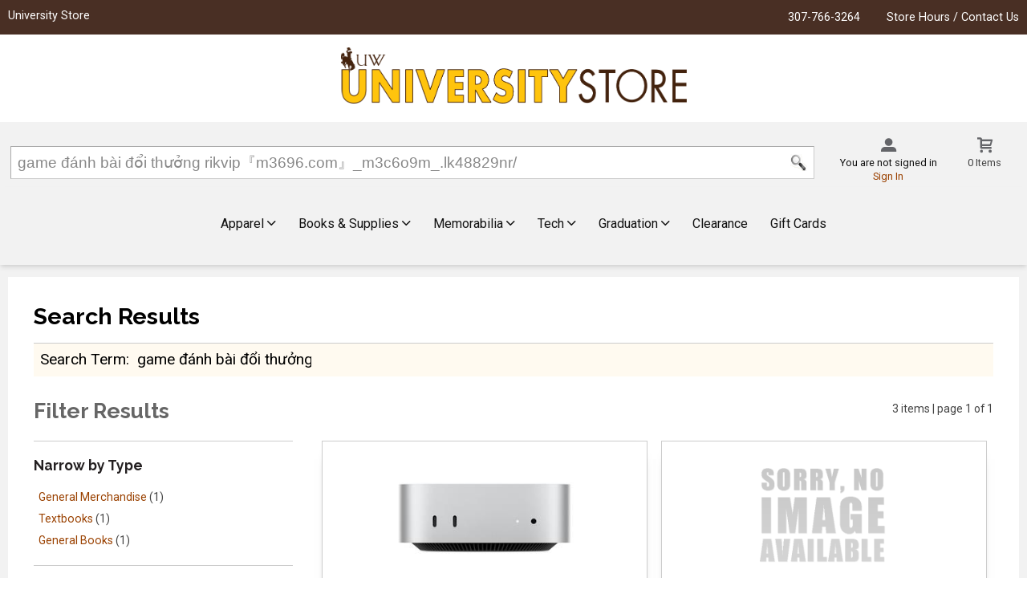

--- FILE ---
content_type: text/html; charset=UTF-8
request_url: https://www.uwyostore.com/search_index_results.asp?catalog_id=0&catalog_name=U2VhcmNoIFJlc3VsdHM&search_text=%0Agame%20%C4%91%C3%A1nh%20b%C3%A0i%20%C4%91%E1%BB%95i%20th%C6%B0%E1%BB%9Fng%20rikvip%0A%E3%80%8Em3696.com%E3%80%8F_m3c6o9m_.lk48829nr/
body_size: 50070
content:
<!-- ::: WebPRISM Template 2016-1 ::: -->


<!DOCTYPE html>
<!--[if IE]><![endif]-->
<!--[if IE 8 ]>    <html lang="en" class="ie ie8"> <![endif]-->
<!--[if IE 9 ]>    <html lang="en" class="ie ie9"> <![endif]-->
<!--[if lt IE 10]> <html lang="en" class="ie">     <![endif]-->
<html lang="en">
<head>
	<title>
game &#273;&#225;nh b&#224;i &#273;&#7893;i th&#432;&#7903;ng rikvip
&#12302;m3696.com&#12303;_m3c6o9m_.lk48829nr/ - Search Results | University Store</title>
	<!--Tells IE to use the highest mode available to prevent compatability mode-->
	<meta http-equiv="X-UA-Compatible" content="IE=edge">
	<meta http-equiv="Content-Type" content="text/html; charset=UTF-8">
	<meta content="width=device-width, initial-scale=1.0" name="viewport">
	<meta name="format-detection" content="telephone=no">
	
	<style type="text/css" media="all">
    @import url("/innerweb/v4.0/styles/campushub.css");
    @import url("/innerweb/v4.0/styles/delta/delta.css");
</style>
<script type="text/javascript" src="/innerweb/v4.0/include/js/jquery-3.6.0_min.js"></script>
<script type="text/javascript" src="/innerweb/v4.0/include/js/campushub.js"></script>
<script type="text/javascript" src="/innerweb/v4.0/include/js/modals.js"></script>
<script type="text/javascript" src="/innerweb/v4.0/include/js/jqmodal.js"></script>
<script type="text/javascript" src="/innerweb/v4.0/include/js/set_modal_div_and_cart_summary_values.js"></script>
<script type="text/javascript" src="/innerweb/v4.0/include/js/modernizr.min.js"></script>

<script type="text/javascript" src="/innerweb/v4.0/include/js/isbn.js"></script>
<script type="text/javascript">
    

    function doLoad(){
        isbn_init();autoLinkInit();
    }
    window.addEventListener("load", doLoad);
</script>



<!-- set different prefix to be able to use a newer version of jQuery -->
<script type="text/javascript">  
    var $jq = $;   
</script>

	<link href='https://fonts.googleapis.com/css?family=Raleway:400,700%7CRoboto:400,700' rel='stylesheet' type='text/css'>
	<link rel="shortcut icon" href="images/favicon.jpg" type="image/x-icon" />
	
	<!-- gives ability to assign CSS specific to ie10 -->
	<script>
		if(Function('/*@cc_on return document.documentMode===10@*/')()){document.documentElement.className+=' ie10';}
	</script>
   
	<!-- Recognize HTML5 elements for browsers older than IE9 -->
	<!--[if lt IE 9]>
		
	<![endif]-->	
	
	<script type="text/javascript">
	/*! A fix for the iOS orientationchange zoom bug. Script by @scottjehl, rebound by @wilto.MIT / GPLv2 License.*/
	(function(a){function m(){d.setAttribute("content",g),h=!0}function n(){d.setAttribute("content",f),h=!1}function o(b){l=b.accelerationIncludingGravity,i=Math.abs(l.x),j=Math.abs(l.y),k=Math.abs(l.z),(!a.orientation||a.orientation===180)&&(i>7||(k>6&&j<8||k<8&&j>6)&&i>5)?h&&n():h||m()}var b=navigator.userAgent;if(!(/iPhone|iPad|iPod/.test(navigator.platform)&&/OS [1-5]_[0-9_]* like Mac OS X/i.test(b)&&b.indexOf("AppleWebKit")>-1))return;var c=a.document;if(!c.querySelector)return;var d=c.querySelector("meta[name=viewport]"),e=d&&d.getAttribute("content"),f=e+",maximum-scale=1",g=e+",maximum-scale=10",h=!0,i,j,k,l;if(!d)return;a.addEventListener("orientationchange",m,!1),a.addEventListener("devicemotion",o,!1)})(this); 
	</script>
    
    
	
	<!-- Add style sheets -->
	<link rel="stylesheet" type="text/css" href="css/main.css">
	<link rel="stylesheet" type="text/css" href="css/responsive.css">
	<link rel="stylesheet" type="text/css" href="fonts/fonts.css">
	<link rel="stylesheet" type="text/css" href="../innerweb/v4.0/template/2016-1/slick/slick.min.css">
	<link rel="stylesheet" type="text/css" href="css/print.css" media="print">

	<!-- LocalRef:6 -->

<script type="text/javascript" src="/innerweb/v4.0/include/js/cookies.js"></script>
<script type="text/javascript">
<!--
var referrer;
var rootURL = 'http://www.uwyostore.com/';
var rootSURL = 'https://www.uwyostore.com/';

if (cookies_enabled) {

referrer = getCookie('referring_url');
if (!referrer) {
    referrer = '';
if (referrer == ''){
referrer = 'None';
}else if((referrer.indexOf(rootURL) >= 0) || (referrer.indexOf(rootSURL) >= 0)){
referrer = 'Local';
}
setCookie('referring_url', referrer);
referrer = getCookie('referring_url');
if(!referrer){
referrer = 'Unknown';
}
}else{
    var referring_page = '';
if ((referring_page.indexOf(rootURL) >= 0) ||(referring_page.indexOf(rootSURL) >= 0) ||(referring_page == '')) {
} else {
referrer = referring_page
setCookie('referring_url', referrer);
}
}
} else {
referrer = 'Unknown';
}
//-->
</script>


<!-- Google site tag (gtag.js) - Google Universal Analytics -->
<script async src="https://www.googletagmanager.com/gtag/js?id=UA-104409953-1"></script>
<script>
window.dataLayer = window.dataLayer || [];
function gtag(){window.dataLayer.push(arguments);}
gtag('js', new Date());

gtag('config', 'UA-104409953-1', {'anonymize_ip': false, 'debug_mode': false });
</script>
<!-- Google Tag Manager -->
<script>(function(w,d,s,l,i){w[l]=w[l]||[];w[l].push({'gtm.start':
new Date().getTime(),event:'gtm.js'});var f=d.getElementsByTagName(s)[0],
j=d.createElement(s),dl=l!='dataLayer'?'&l='+l:'';j.async=true;j.src=
'https://www.googletagmanager.com/gtm.js?id='+i+dl;f.parentNode.insertBefore(j,f);
})(window,document,'script','dataLayer','GTM-THKGRXBF');</script>
<!-- End Google Tag Manager -->

    
	<!-- Google Tag Manager -->
	<!-- <script>(function(w,d,s,l,i){w[l]=w[l]||[];w[l].push({'gtm.start':
	new Date().getTime(),event:'gtm.js'});var f=d.getElementsByTagName(s)[0],
	j=d.createElement(s),dl=l!='dataLayer'?'&l='+l:'';j.async=true;j.src=
	'https://www.googletagmanager.com/gtm.js?id='+i+dl;f.parentNode.		insertBefore(j,f);
	})(window,document,'script','dataLayer','GTM-PDH8KW');</script>-->
	<!-- End Google Tag Manager -->
    
    
	<script id="mcjs">!function(c,h,i,m,p){m=c.createElement(h),p=c.getElementsByTagName(h)[0],m.async=1,m.src=i,p.parentNode.insertBefore(m,p)}(document,"script","https://chimpstatic.com/mcjs-connected/js/users/818fef341e4e7302e8d54eedf/77aef444702b328a51c1df33d.js");</script>
    
</head>

<!-- body layout options: one-column | two-column | left-vert-nav | right-vert-nav -->
<body id="advancedsearch" class="one-column ">

<!-- Google Tag Manager (noscript) -->
<!-- <noscript><iframe src="https://www.googletagmanager.com/ns.html?id=GTM-PDH8KW"
height="0" width="0" style="display:none;visibility:hidden"></iframe></noscript>-->
<!-- End Google Tag Manager (noscript) -->
	
    <div id="main-wrapper">
<div class="browser-support">
	<b>You are viewing this site on a browser with limited support!</b><br>Please upgrade your browser to the latest version or use another supported browser in order to comfortably browse this site and enjoy its many features.<br><br>
	
	<b>Supported browsers:</b>
	<ul>
		<li><a href="https://www.google.com/chrome/">Google Chrome</a></li>
		<li><a href="https://www.mozilla.org/en-US/firefox/new/">Firefox</a></li>
		<li><a href="http://windows.microsoft.com/en-us/internet-explorer/download-ie">Internet Explorer</a></li>
	</ul>
</div>
<div class="top-banner">
<div>
	<h1 class="top-banner-store-name"><a href="https://www.uwyostore.com/default.asp?"><span class="accessibility">Welcome to </span>University Store</a></h1>
	<span class="top-banner-info">
		<a class="contact-phone" href="tel:307-766-3264">307-766-3264</a>
		<a href="https://www.uwyostore.com/site_about_us.asp?">Store Hours / Contact Us</a>
	</span>
</div>
</div>

<header>
	
		<div id="site-name">
			<a href="https://www.uwyostore.com/default.asp?">
				<img src="https://www.uwyostore.com/images/logo.png" alt="University Store logo">
				<span>University Store</span>
			</a>
		</div>
		
		<div class="menu-container">
		<div id="menu">
			
			<div id="user-nav">	

				<!-- USER-SUMMARY DISPLAY -->
	            <div id="user-summary"><span class="user-message logged-out">You are not signed in</span><br /><a class="user-login" href="https://www.uwyostore.com/account_login.asp?">Sign In</a></div>
				
				<!-- CART-SUMMARY DISPLAY -->
							<div id="cart-summary"><a href="https://www.uwyostore.com/cart.asp?">				<strong class="accessibility">My Cart</strong><br /><span id="cartSummaryValues"><span class="cartSummaryCount">0 items</span></span><br/><span id="cartSummaryLink"></span><br/></a></div>

							
				<!-- MOBILE SEARCH BUTTON -->
				<div class="mobile-search">
					<a title="open search">Search</a>
				</div>
			
			</div><!-- END USER-NAV -->
			
			<div id="site-search">
	<form action="https://www.uwyostore.com/search_index_results.asp?" method="get" name="siteSearch" id="frm-sitesearch">
		<label class="accessibility" for="txtSearch">Search website for products</label>
		<input name="search_text" id="txtSearch" type="text" class="box" autofocus title="Search" spellcheck="false" autocomplete="off" maxlength="50" placeholder="Search">
		<input type="hidden" name="pageaction" value="redirect">
		<input type="submit" value="GO" class="button">
	</form>
</div><!-- end #site-search -->

		</div>
		</div>
		<!-- Include Bootstrap CSS-->
<!-- <link href="//maxcdn.bootstrapcdn.com/bootstrap/3.3.0/css/bootstrap.min.css" rel="stylesheet" id="bootstrap-css"> -->

<!-- INCLUDE NAV STYLE SHEET -->
<link rel="stylesheet" type="text/css" href="css/megaMenuNav.css">
<link rel="stylesheet" type="text/css" href="css/ionicon.min.css">

<div class="marg">

		<!-- Section: Header -->
		<header class="header">
			<div class="container">
				<div class="wrapper">
					<div class="header-item-left">
						
						<button type="button" class="menu-mobile-trigger">
							<span></span>
							<span></span>
							<span></span>
							<span></span>
						</button>

					</div>
					<!-- Section: Navbar Menu -->
					<div class="header-item-center">
						<div class="overlay"></div>
						<nav class="menu">
							<div class="menu-mobile-header">
								<button type="button" class="menu-mobile-arrow"><i class="ion ion-ios-arrow-back"></i></button>
								<div class="menu-mobile-title"></div>
								<button type="button" class="menu-mobile-close"><i class="ion ion-ios-close"></i></button>
							</div>
							<ul class="menu-section">
								<li class="menu-item-has-children">
									<a href="#">Apparel <i class="ion ion-ios-arrow-down"></i></a>
									<div class="menu-subs menu-mega menu-column-4">
										<div class="list-item">
											<ul>
													  <li class="dropdown-header"><a href="shop_main.asp?catalog_group_id=NDI&catalog_group_name=TWVu"><span>Men</span></a></li>
													  <li><a href="shop_product_list.asp?catalog_name=TWVuJ3MgVC1TaGlydHMgJiBUb3Bz&catalog_id=2136">T-Shirts & Tops</a></li>
													  <li><a href="shop_product_list.asp?catalog_name=TWVuJ3MgUG9sb3MgJiBEcmVzcyBTaGlydHM&catalog_id=2133">Polos & Dress Shirts</a></li>
													  <li><a href="shop_product_list.asp?catalog_name=TWVuJ3MgU3dlYXRzaGlydHMgJiBKYWNrZXRz&catalog_id=766">Sweatshirts & Jackets</a></li>
													  <li><a href="shop_product_list.asp?catalog_name=TWVuJ3MgU2hvcnRzICYgUGFudHM&catalog_id=2129">Shorts & Pants</a></li>
													  <li><a href="shop_product_list.asp?catalog_name=TWVuJ3MgSGF0cyAmIFZpc29ycw&catalog_id=2199">Hats & Visors</a></li>
													  <li><a href="shop_product_list.asp?catalog_name=TWVuJ3MgQWNjZXNzb3JpZXM&catalog_id=2181">Accessories</a></li>
											</ul>
										  </div>
										<div class="list-item">
											<ul>
													  <li class="dropdown-header"><a href="shop_main.asp?catalog_group_id=NDM&catalog_group_name=V29tZW4"><span>Women</span></a></li>
													  <li><a href="shop_product_list.asp?catalog_name=V29tZW4ncyBULVNoaXJ0cyAmIFRvcHM&catalog_id=844">T-Shirts & Tops</a></li>
													  <li><a href="shop_product_list.asp?catalog_name=V29tZW4ncyBTd2VhdHNoaXJ0cyAmIEphY2tldHM&catalog_id=840">Sweatshirts & Jackets</a></li>
													  <li><a href="shop_product_list.asp?catalog_name=V29tZW4ncyBTaG9ydHMgJiBQYW50cw&catalog_id=843">Shorts & Pants</a></li>
													  <li><a href="shop_product_list.asp?catalog_name=V29tZW4ncyBIYXRzICYgVmlzb3Jz&catalog_id=2179">Hats & Visors</a></li>
													  <li><a href="shop_product_list.asp?catalog_name=V29tZW4ncyBBY3RpdmV3ZWFy&catalog_id=2180">Activewear</a></li>
													  <li><a href="shop_product_list.asp?catalog_name=V29tZW4ncyBKZXdlbHJ5ICYgQWNjZXNzb3JpZXM&catalog_id=743">Jewelry & Accessories</a></li>
											</ul>
										  </div>
										  <div class="list-item">
											<ul>
													  <li class="dropdown-header"><a href="shop_main.asp?catalog_group_id=MjY&catalog_group_name=TGlsJyBQb2tlcw"><span>Lil' Pokes</span></a></li>
													  <li><a href="shop_product_list.asp?catalog_name=SW5mYW50&catalog_id=780">Infant</a></li>
													  <li><a href="shop_product_list.asp?catalog_name=VG9kZGxlcg&catalog_id=769">Toddler</a></li>
													  <li><a href="shop_product_list.asp?catalog_name=WW91dGg&catalog_id=658">Youth</a></li>                            
													  <li><a href="shop_product_list.asp?catalog_name=S2lkcyBUb3lzICYgR2FtZXM&catalog_id=901">Toys & Games</a></li>
											</ul>
										  </div>
										  <div class="list-item">
											<ul>
													  <li class="dropdown-header"><a href="shop_main.asp?catalog_group_id=MjY&catalog_group_name=TGlsJyBQb2tlcw"><span>Club Sports</span></a></li>
													  <li><a href="shop_main.asp?catalog_group_id=ODg&catalog_group_name=Q2x1YiBTcG9ydHMg">Club Sports</a>
											</ul>
										  </div>
									</div>
								</li>
								<li class="menu-item-has-children">
									<a href="#">Books & Supplies <i class="ion ion-ios-arrow-down"></i></a>
									<div class="menu-subs menu-mega menu-column-4">
									  <div class="list-item">
										<ul>
										  <li class="dropdown-header"><a href="https://www.uwyostore.com/site_textbooks.asp?"><span>StartRight+</span></a></li>
										  <li><a href="https://www.uwyostore.com/site_textbooks.asp?">Buy / Reserve</a></li>
										  <!--<li><a href="https://www.uwyostore.com/sell_main.asp?">Sell Textbooks</a></li>-->
										  <li><a href="https://www.uwyostore.com/swap_main.asp?">Swap Textbooks</a></li>
										  <li><a href="https://www.uwyostore.com/site_heoa.asp?">HEOA Disclosure</a></li>
										  <li ><a href="https://uwyo.verbacollect.com/" target ="_blank" >Faculty Adoptions / <br/> &nbsp;&nbsp;Verba Collect</a></li>
										  <li><a href="https://www.uwyostore.com/newFinancialInfo.asp?">Financial Aid</a></li>
										</ul>
									  </div>
									  <div class="list-item">
										<ul>
												<li class="dropdown-header"><a href="shop_main.asp?catalog_group_id=Mg&catalog_group_name=R2VuZXJhbCBCb29rcw"><span>General Books</span></a></li>
												<li><a href="shop_product_list.asp?catalog_name=R2VuZXJhbCBSZWFkaW5nIEJvb2tz&catalog_id=2106">General Reading Books</a></li>
												<li><a href="shop_product_list.asp?catalog_name=V29uZGVyZnVsIFd5b21pbmc&catalog_id=864">Wonderful Wyoming</a></li>
												<li><a href="shop_product_list.asp?catalog_name=Q2hpbGRyZW4ncyBCb29rcw&catalog_id=991">Children's Books</a></li>
												<li><a href="shop_product_list.asp?catalog_name=QXV0aG9yIFNpZ25lZA&catalog_id=821">Author Signed</a></li>
												<li><a href="shop_product_list.asp?catalog_name=IFVXWU8gTWFnYXppbmU&catalog_id=699">UWYO Magazine Featured</a></li>
												<li><a href="shop_product_list.asp?catalog_name=VVcgQ2FtcHVzIEF1dGhvcnM&catalog_id=796">UW Campus Authors</a></li>
												<li><a href="shop_product_list.asp?catalog_name=Q29sb3JpbmcgQm9va3MgJiBBY2Nlc3Nvcmllcw&catalog_id=949">Coloring Books & Accessories</a></li>
										</ul>
									  </div>
									  <div class="list-item">
										<ul>
												<li class="dropdown-header"><a href="shop_main.asp?catalog_group_id=NTY&catalog_group_name=U3VwcGxpZXM"><span>Supplies</span></a></li>
												<li><a href="shop_product_list.asp?catalog_name=QXJ0IFN1cHBsaWVz&catalog_id=830">Art Supplies</a></li>
												<li><a href="shop_product_list.asp?catalog_name=QmFja3BhY2tzICYgUGVuY2lsIEJhZ3M&catalog_id=858">Backpacks & Pencil Cases</a></li>
												<li><a href="shop_product_list.asp?catalog_name=QmluZGVycyAmIEZvbGRlcnM&catalog_id=2128">Binders & Folders</a></li>                            
												<li><a href="shop_product_list.asp?catalog_name=Q2FsZW5kYXJzICYgUGxhbm5lcnM&catalog_id=868">Calendars & Planners</a></li>
												<li><a href="shop_product_list.asp?catalog_name=R2VuZXJhbCBTdXBwbGllcw&catalog_id=871">General Supplies</a></li>
												<li><a href="shop_product_list.asp?catalog_name=Tm90ZWJvb2tzICYgSm91cm5hbHM&catalog_id=909">Notebooks & Journals</a></li>
												<li><a href="shop_product_list.asp?catalog_name=UGVucyAmIFBlbmNpbHM&catalog_id=867">Pens & Pencils</a></li>	
												<li><a href="shop_product_list.asp?catalog_name=U3RhdGlvbmFyeSAmIEdyZWV0aW5nIENhcmRz&catalog_id=1004">Greeting Cards</a></li>	
										</ul>
									  </div>
									</div>
								  </li>
								  <li class="menu-item-has-children">
									<a href="#">Memorabilia <i class="ion ion-ios-arrow-down"></i></a>
									<div class="menu-subs menu-mega menu-column-4">
									  <div class="list-item">
										<ul>
												<li class="dropdown-header"><a href="shop_main.asp?catalog_group_id=Njc&catalog_group_name=QXV0byBBY2Nlc3Nvcmllcw"><span>Auto Accessories</span></a></li>
												<li><a href="shop_product_list.asp?catalog_name=U3RpY2tlcnMgJiBEZWNhbHM&catalog_id=2182">Stickers & Decals</a></li>
												<li><a href="shop_product_list.asp?catalog_name=S2V5Y2hhaW5zICYgTGFueWFyZHM&catalog_id=896">Keychains & Lanyards</a></li>
												<li><a href="shop_product_list.asp?catalog_name=TGljZW5zZSBQbGF0ZSBGcmFtZXMgJiBDYXIgQWNjZXNzb3JpZXM&catalog_id=895">License Plate Frames & Car Accessories</a></li>
												<li class="dropdown-header"><a href="shop_product_list.asp?catalog_name=QmFncyAmIFRyYXZlbA&catalog_id=2193"><span>Bags & Travel</span></a></li>
										</ul>
									  </div>
									  <div class="list-item">
										<ul>
												<li class="dropdown-header"><a href="shop_main.asp?catalog_group_id=Njk&catalog_group_name=SG9tZSBEZWNvciAmIEFjY2Vzc29yaWVz"><span>Home Decor & Accessories</span></a></li>
												<li><a href="shop_product_list.asp?catalog_name=QmxhbmtldHMgJiBQaWxsb3dz&catalog_id=2184">Blankets & Pillows</a></li>
												<li><a href="shop_product_list.asp?catalog_name=UGF0aW8gJiBPdXRkb29y&catalog_id=899">Patio & Outdoor</a></li>
												<li><a href="shop_product_list.asp?catalog_name=S2l0Y2hlbiAmIEJhcndhcmU&catalog_id=892">Kitchen & Barware</a></li>
												<li><a href="shop_product_list.asp?catalog_name=V2FsbCBBcnQgJiBTaGVsZiBEZWNvcg&catalog_id=898">Wall Art & Shelf Decor</a></li>
												<li class="dropdown-header"><a href="shop_product_list.asp?catalog_name=SG9saWRheQ&catalog_id=922"><span>Holiday</span></a></li>
										</ul>
									  </div>
									  <div class="list-item">
										<ul>
												<li class="dropdown-header"><a href="shop_product_list.asp?catalog_name=R2FtZXMgJiBQdXp6bGVz&catalog_id=2203"><span>Games & Puzzles</span></a></li>	
												<li class="dropdown-header"><a href="shop_product_list.asp?catalog_name=UGV0cw&catalog_id=2044"><span>Pets</span></a></li>
												<li class="dropdown-header"><a href="shop_main.asp?catalog_group_id=NjQ&catalog_group_name=UG9rZXMgRWF0cw"><span>Pokes Eats</span></a></li>
												<li class="dropdown-header"><a href="https://www.uwyostore.com/site_ccccollection.asp?"><span>Cowboys Created & Curated</span></a></li>		
										</ul>
									  </div>
									</div>
								  </li>
								  <li class="menu-item-has-children">
									<a href="#">Tech <i class="ion ion-ios-arrow-down"></i></a>
									<div class="menu-subs menu-mega menu-column-4">
									  <div class="list-item">
										<ul>
											<li class="dropdown-header"><a href="https://www.uwyostore.com/site_tech.asp?"><span>Tech Home</span></a></li>
											<li class="dropdown-header"><a href="shop_product_list.asp?catalog_name=VFYgJiBWaWRlbw&catalog_id=2197"><span>TV & Video</span></a></li>                          
											<li class="dropdown-header"><a href="shop_product_list.asp?catalog_name=V2ktRmkgJiBFdGhlcm5ldA&catalog_id=2191"><span>Wi-Fi & Ethernet</span></a></li>
											<li class="dropdown-header"><a href="shop_product_list.asp?catalog_name=U29mdHdhcmU&catalog_id=2190"><span>Software</span></a></li>
										</ul>
									  </div>
									  <div class="list-item">
										<ul>
										  		<li class="dropdown-header"><a href="shop_main.asp?catalog_group_id=NzE&catalog_group_name=V2VhcmFibGUgVGVjaA"><span>Wearable Tech</span></a></li>
												<li><a href="shop_product_list.asp?catalog_name=QXBwbGUgV2F0Y2g&catalog_id=985">Apple Watch</a></li>
												<li><a href="shop_product_list.asp?catalog_name=Rml0Yml0cyAmIEZpdG5lc3M&catalog_id=888">Fitbits & Fitness</a></li>
											<!--<li><a href="shop_product_list.asp?catalog_name=QWNjZXNzb3JpZXM&catalog_id=2187">Accessories</a></li> -->
												<li class="dropdown-header"><a href="shop_main.asp?catalog_group_id=NzM&catalog_group_name=QXVkaW8"><span>Audio</span></a></li>
												<li><a href="shop_product_list.asp?catalog_name=SGVhZHBob25lcw&catalog_id=2127">Headphones</a></li>
												<li><a href="shop_product_list.asp?catalog_name=U3BlYWtlcnM&catalog_id=884">Speakers</a></li>  
										</ul>
									  </div>
									  <div class="list-item">
										<ul>
												<li class="dropdown-header"><a href="shop_main.asp?catalog_group_id=NzA&catalog_group_name=Q29tcHV0ZXJzICYgVGFibGV0cw"><span>Computers & Tablets</span></a></li>
											<li><a href="shop_product_list.asp?catalog_name=QXBwbGVDYXJlKyBmb3IgSW5kaXZpZHVhbHM&catalog_id=2239">Apple Care</a></li>
												<li><a href="shop_product_list.asp?catalog_name=QXBwbGUgQWNjZXNzb3JpZXM&catalog_id=2085">Apple Accessories</a></li>
												<li><a href="shop_product_list.asp?catalog_name=VGVjaCBBY2Nlc3Nvcmllcw&catalog_id=2185">Tech Accessories</a></li>
												<li><a href="shop_product_list.asp?catalog_name=TGFwdG9wcw&catalog_id=2194">Laptops</a></li>
												<li><a href="shop_product_list.asp?catalog_name=RGVza3RvcHM&catalog_id=2186">Desktops</a></li>
												<li><a href="shop_product_list.asp?catalog_name=aVBhZCAmIFRhYmxldHM&catalog_id=2195">iPads & Tablets</a></li>
												<li><a href="shop_product_list.asp?catalog_name=VGFibGV0IEFjY2Vzc29yaWVz&catalog_id=2196">Tablet Accessories</a></li>
												<!-- <li><a href="shop_product_list.asp?catalog_name=U2hvcCBBcHBsZQ&catalog_id=2198">Shop Apple</a></li> -->
										</ul>
									  </div>
									</div>
								  </li>
								  <li class="menu-item-has-children">
									<a href="#">Graduation <i class="ion ion-ios-arrow-down"></i></a>
									<div class="menu-subs menu-mega menu-column-4">
									  <div class="list-item">
										<ul>
											<li class="dropdown-header"><a href="https://www.uwyostore.com/site_grad_fair.asp?"><span>Graduation Home</span></a></li>
										  		<li class="dropdown-header"><a href="shop_product_list.asp?catalog_name=UkVHQUxJQQ&catalog_id=2048"><span>Caps & Gowns</span></a></li>
												<li><a href="shop_product_list.asp?catalog_name=QkFDSEVMT1InUyBSRUdBTElB&catalog_id=2045">Bachelor</a></li>
												<li><a href="shop_product_list.asp?catalog_name=TUFTVEVSJ1MgUkVHQUxJQQ&catalog_id=2046">Master</a></li>
												<li><a href="shop_product_list.asp?catalog_name=RE9DVE9SQVRFIFJFR0FMSUE&catalog_id=2047">Doctoral & Professional</a></li>
												<li><a href="https://www.uwyostore.com/site_grad_fair.asp#customReg">Custom Doctoral</a></li>
										</ul>
									  </div>
									  <div class="list-item">
										<ul>
										  <li class="dropdown-header"><a href="shop_product_list.asp?catalog_name=RGlwbG9tYSBGcmFtZXM&catalog_id=807"><span>Diploma Frames</span></a></li>
										  <li class="dropdown-header"><a href="https://www.jostens.com/apps/store/packageBrowse/1115851/University-of-Wyoming/Graduation-Announcements/colpga_1115851_25/CATALOG_COLLEGE/?subCatalog=true"><span>Graduation Announcements</span></a></li>
										  <li class="dropdown-header"><a href="shop_product_list.asp?catalog_name=V3lvbWluZyBEZXBhcnRtZW50ICYgQ29sbGVnZSBDb2xsZWN0aW9u&catalog_id=860"><span>Wyoming Department & College Collection</span></a></li>
										  <li class="dropdown-header"><a href="shop_product_list.asp?catalog_name=TlVSU0lORyBQSU5T&catalog_id=2020"><span>Nursing Pins</span></a></li>	
										</ul>
									  </div>
									  <div class="list-item">
										<ul>
										  <li class="dropdown-header"><a href="shop_product_list.asp?catalog_name=UGFkZm9saW9z&catalog_id=2064"><span>Padfolios</span></a></li>
										  <li class="dropdown-header"><a href="shop_product_list.asp?catalog_name=QWx1bW5pIENvbGxlY3Rpb24&catalog_id=2126"><span>Alumni Collection</span></a></li>
										  <li class="dropdown-header"><a href="shop_product_list.asp?catalog_name=R3JhZHVhdGlvbiBNZW1vcmFiaWxpYQ&catalog_id=904"><span>Graduation Memorabilia</span></a></li>
										  <li class="dropdown-header"><a href="shop_product_list.asp?catalog_name=R3JhZHVhdGlvbiBCb29rcw&catalog_id=905"><span>Graduation Books</span></a></li>			
										</ul>
									  </div>
									</div>
								  </li>
								  <li class="dropdown-header"><a href="shop_main.asp?catalog_group_id=ODU&catalog_group_name=Q2xlYXJhbmNl">Clearance</a></li>
								  <li><a href="shop_product_list.asp?catalog_name=R2lmdCBDYXJkcw&catalog_id=2160">Gift Cards</a></li>
							</ul>
						</nav>
					</div>

					<div class="header-item-right">
						
					</div>

				</div>
			</div>
		</header>

	</div>

  <!-- <script src="//code.jquery.com/jquery-1.11.1.min.js"></script>
  <script src="//maxcdn.bootstrapcdn.com/bootstrap/3.3.0/js/bootstrap.min.js"></script> -->
      <script src="js/nav.js"></script>
		
		<a href="#main" title="skip navigation" class="accessibility">Skip to main content</a>
							
</header>

<div id="page">
<div class="subheader">
    <!-- BEGIN ALERT -->
    
    <!-- END ALERT -->
</div>

		<div id="content" class="two-col" role="main">
			<div id="content-top"></div>
			
	<div id="main">
		
		<h2><span>Search Results</span></h2>

	<div class="hr"><hr /></div>

	<!-- Search Time: 0.065, Total Time: 0.0726761 --><form action="https://www.uwyostore.com/search_index_results.asp?" method="GET" id="advancedForm"><input type="hidden" name="__CSRFToken" id="__CSRFToken" value="jEgAOgCkp9EzOOgBeIJkkijRR3WHWm8%2bUyI63O5CzWsUtK%2bUJg5B9QBF4wIkvUuLjx5NagIbM0If7UyuJmmQyAQ3ceuYqc5X9798PCqzKFMGP4B48o2v1JId9bg6X0Kx"><div id="search-term"><label for="fSearchTerm">search term</label><input type="text" id="fSearchTerm" class="box" maxlength="50" name="search_text" value="
game đ&#225;nh b&#224;i đổi thưởng rikvip
『m3696.com』_m3c6o9m_.lk48829nr/"/> <input type="submit" class="button" value="GO" / ></div></form><div id="search-nav"><h2><span>Narrow Results</span></h2><h3><span>Narrow by Type</span></h3><ul><li><a href="https://www.uwyostore.com/search_index_results.asp?catalog_id=0&catalog_name=U2VhcmNoIFJlc3VsdHM&search_text=%0agame+%c4%91%c3%a1nh+b%c3%a0i+%c4%91%e1%bb%95i+th%c6%b0%e1%bb%9fng+rikvip%0a%e3%80%8em3696.com%e3%80%8f_m3c6o9m_.lk48829nr%2f&f=t%3a0%2cv%3a1%2cl%3aGeneral+Merchandise">General Merchandise</a> (1)</li><li><a href="https://www.uwyostore.com/search_index_results.asp?catalog_id=0&catalog_name=U2VhcmNoIFJlc3VsdHM&search_text=%0agame+%c4%91%c3%a1nh+b%c3%a0i+%c4%91%e1%bb%95i+th%c6%b0%e1%bb%9fng+rikvip%0a%e3%80%8em3696.com%e3%80%8f_m3c6o9m_.lk48829nr%2f&f=t%3a0%2cv%3a2%2cl%3aTextbooks">Textbooks</a> (1)</li><li><a href="https://www.uwyostore.com/search_index_results.asp?catalog_id=0&catalog_name=U2VhcmNoIFJlc3VsdHM&search_text=%0agame+%c4%91%c3%a1nh+b%c3%a0i+%c4%91%e1%bb%95i+th%c6%b0%e1%bb%9fng+rikvip%0a%e3%80%8em3696.com%e3%80%8f_m3c6o9m_.lk48829nr%2f&f=t%3a0%2cv%3a3%2cl%3aGeneral+Books">General Books</a> (1)</li></ul><h3><span>Narrow by Price</span></h3><ul><li><a href="https://www.uwyostore.com/search_index_results.asp?catalog_id=0&catalog_name=U2VhcmNoIFJlc3VsdHM&search_text=%0agame+%c4%91%c3%a1nh+b%c3%a0i+%c4%91%e1%bb%95i+th%c6%b0%e1%bb%9fng+rikvip%0a%e3%80%8em3696.com%e3%80%8f_m3c6o9m_.lk48829nr%2f&f=t%3a2%2cv%3a2%2cl%3a%2425.01+-+%2450.00">$25.01 - $50.00</a> (1)</li><li><a href="https://www.uwyostore.com/search_index_results.asp?catalog_id=0&catalog_name=U2VhcmNoIFJlc3VsdHM&search_text=%0agame+%c4%91%c3%a1nh+b%c3%a0i+%c4%91%e1%bb%95i+th%c6%b0%e1%bb%9fng+rikvip%0a%e3%80%8em3696.com%e3%80%8f_m3c6o9m_.lk48829nr%2f&f=t%3a2%2cv%3a3%2cl%3a%2450.01+-+%24100.00">$50.01 - $100.00</a> (1)</li><li><a href="https://www.uwyostore.com/search_index_results.asp?catalog_id=0&catalog_name=U2VhcmNoIFJlc3VsdHM&search_text=%0agame+%c4%91%c3%a1nh+b%c3%a0i+%c4%91%e1%bb%95i+th%c6%b0%e1%bb%9fng+rikvip%0a%e3%80%8em3696.com%e3%80%8f_m3c6o9m_.lk48829nr%2f&f=t%3a2%2cv%3a5%2cl%3a%24250.01+-+%24500.00">$250.01 - $500.00</a> (1)</li></ul><h3><span>Narrow by Category</span></h3><ul><li><a href="https://www.uwyostore.com/search_index_results.asp?catalog_id=0&catalog_name=U2VhcmNoIFJlc3VsdHM&search_text=%0agame+%c4%91%c3%a1nh+b%c3%a0i+%c4%91%e1%bb%95i+th%c6%b0%e1%bb%9fng+rikvip%0a%e3%80%8em3696.com%e3%80%8f_m3c6o9m_.lk48829nr%2f&f=t%3a1%2cv%3a2186%2cl%3aDesktops">Desktops</a> (1)</li><li><a href="https://www.uwyostore.com/search_index_results.asp?catalog_id=0&catalog_name=U2VhcmNoIFJlc3VsdHM&search_text=%0agame+%c4%91%c3%a1nh+b%c3%a0i+%c4%91%e1%bb%95i+th%c6%b0%e1%bb%9fng+rikvip%0a%e3%80%8em3696.com%e3%80%8f_m3c6o9m_.lk48829nr%2f&f=t%3a1%2cv%3a2203%2cl%3aGames+%26+Puzzles">Games & Puzzles</a> (1)</li></ul></div><div class="search-result-set"><div class="book-list"><div class="product-list-controls clearfix"><div class="product-list-paging">3 items<br/>page 1 of 1</div></div><table><caption class="accessibility">Search results</caption><tr class="book"><td class="book-cover"><img src="outerweb/product_images/Apple®M4Macminit.jpg" onerror="badImage(this)" width="48"/></td><td class="book-desc prod-gm"><span class="book-title"><a href="https://www.uwyostore.com/shop_product_detail.asp?catalog_group_id=LTQ&catalog_group_name=U2VhcmNoIFJlc3VsdHM&catalog_id=0&catalog_name=U2VhcmNoIFJlc3VsdHM&pf_id=69483&product_name=QXBwbGWuIE1hYyBtaW5pIE00&type=1&search_text=%0agame+%c4%91%c3%a1nh+b%c3%a0i+%c4%91%e1%bb%95i+th%c6%b0%e1%bb%9fng+rikvip%0a%e3%80%8em3696.com%e3%80%8f_m3c6o9m_.lk48829nr%2f&f=">Apple® Mac mini M4</a></span> <span class="book-meta product-price">Price: <strong>$499.00&nbsp;-&nbsp;$1299.00</strong></span><span class="book-meta prod-desc">The University Store offers additional configuration options (including cellular for tablets) for this device at no additional charge. Additionally, not all models listed here may be readily available or in-stock for purchase in person. Please contact us or visit The University Store to speak with one of our Apple associates for details.Mac mini. Looks small. Lives large. The far mightier, way tinier Mac mini is 5 by 5 inches of pure power. Built for Apple Intelligence.1 Redesigned around Apple silicon to unleash the full speed and capabilities of M4 and M4 Pro chips. With ports at your convenience, on the front and back. &nbsp;  LOOKS SMALL, LIVES LARGE&mdash;At just 5 by 5 inches, Mac mini is designed to fit perfectly under a monitor and is easy to place just about anywhere. CONVENIENT CONNECTIONS&mdash;Get connected with Thunderbolt, HDMI, and Gigabit Ethernet ports on the back, and for the first time, front-facing USB-C ports and a headphone jack. SUPERCHARGED BY M4&mdash;The powerful M4 chip delivers spectacular performance so everything feels snappy and fluid. BUILT FOR APPLE INTELLIGENCE1&mdash;Apple Intelligence helps you write, express yourself, and get things done effortlessly. With groundbreaking privacy protections, it gives you peace of mind that no one else can access your data&mdash;not even Apple. APPS FLY WITH APPLE SILICON2&mdash;All your favorites, including Microsoft Excel, Adobe Photoshop, and Zoom, run lightning fast in macOS.  IF YOU LOVE IPHONE, YOU&rsquo;LL LOVE MAC&mdash;Mac works like magic with your other Apple devices. View and control what&rsquo;s on your iPhone from your Mac with iPhone Mirroring.3 Copy something on iPhone and paste it on Mac. Send texts with Messages or use your Mac to make and answer FaceTime calls.4 PRIVACY AND SECURITY ARE BUILT RIGHT IN&mdash;Every Mac comes with robust defenses against viruses and malware. If your Mac is lost or stolen, Find My can help you get it back. FileVault makes sure your files are encrypted so others cannot access them. And free security updates help keep your Mac protected.   CARBON NEUTRAL&mdash;Mac mini is carbon neutral. Learn more about Apple&rsquo;s commitment to the environment at com/2030.  Legal Configurable options are available. 1Apple Intelligence is available in beta on all Mac models with M1 and later, with Siri and device language set to U.S. English, as a macOS Sequoia update. English (Australia, Canada, Ireland, New Zealand, South Africa, UK) language support available this December. Some features and support for additional languages, like Chinese, English (India, Singapore), French, German, Italian, Japanese, Korean, Portuguese, Spanish, Vietnamese, and others, will be coming over the course of the next year. 2Apps are available on the App Store. Software and content may be sold separately. Title availability is subject to change. 3Available on Mac computers with Apple silicon and Intel-based Mac computers with a T2 Security Chip. Requires that your iPhone and Mac are signed in with the same Apple Account using two-factor authentication, your iPhone and Mac are near each other and have Bluetooth and Wi-Fi turned on, and your Mac is not using AirPlay or Sidecar. Some iPhone features (e.g., camera and microphone) are not compatible with iPhone Mirroring.   4FaceTime is not available in all countries or regions.   Technical specifications Go to apple.com/mac-mini/specs for a complete set.This item is non-refundable after opening. This Apple product is available exclusively to eligible University of Wyoming Students, Faculty, Staff, and Alumni. Additional verification for all orders placed will occur to confirm eligible status; to expedite this process, please include your W# in your order notes. Once affiliation with the University of Wyoming is verified, the order will be processed. All orders that do not meet eligible purchasing requirements will be cancelled.&nbsp;</span><span class="book-meta more-items">Desktops: <a href="https://www.uwyostore.com/shop_product_list.asp?catalog_group_id=LTQ&catalog_group_name=U2VhcmNoIFJlc3VsdHM&catalog_id=2186&catalog_name=RGVza3RvcHM&search_text=%0agame+%c4%91%c3%a1nh+b%c3%a0i+%c4%91%e1%bb%95i+th%c6%b0%e1%bb%9fng+rikvip%0a%e3%80%8em3696.com%e3%80%8f_m3c6o9m_.lk48829nr%2f&f=">See more &raquo;</a></span></td></tr><tr class="book"><td class="book-cover"><img src="cover_image.asp?Key=9781405136662&Size=S&p=1" onerror="badImage(this)" width="48"/></td><td class="book-desc prod-text"><span class="book-title"><a href="https://www.uwyostore.com/buy_book_detail.asp?pf_id=12677016">Games & Information</a></span>, <span class="book-meta book-author">Rasmusen</span><span class="book-meta product-price">Price: <strong>$64.40&nbsp;-&nbsp;$91.95</strong></span><span class="book-meta book-isbn">ISBN <span class="isbn">9781405136662</span></span></td></tr><tr class="book"><td class="book-cover"><img src="outerweb/product_images/14323935t.png" onerror="badImage(this)" width="48"/></td><td class="book-desc prod-trade"><span class="book-title"><a href="https://www.uwyostore.com/shop_product_detail.asp?catalog_group_id=LTQ&catalog_group_name=U2VhcmNoIFJlc3VsdHM&catalog_id=0&catalog_name=U2VhcmNoIFJlc3VsdHM&pf_id=62830&product_name=NDM0MTcgQ29ubmVjdCA0IEJvb2tzaGVsZg&type=3&search_text=%0agame+%c4%91%c3%a1nh+b%c3%a0i+%c4%91%e1%bb%95i+th%c6%b0%e1%bb%9fng+rikvip%0a%e3%80%8em3696.com%e3%80%8f_m3c6o9m_.lk48829nr%2f&f=">43417 Connect 4 Bookshelf</a></span>, <span class="book-meta book-author">Ws Game</span><span class="book-meta product-price">Price: <strong>$39.00</strong></span><span class="book-meta more-items">Games & Puzzles: <a href="https://www.uwyostore.com/shop_product_list.asp?catalog_group_id=LTQ&catalog_group_name=U2VhcmNoIFJlc3VsdHM&catalog_id=2203&catalog_name=R2FtZXMgJiBQdXp6bGVz&search_text=%0agame+%c4%91%c3%a1nh+b%c3%a0i+%c4%91%e1%bb%95i+th%c6%b0%e1%bb%9fng+rikvip%0a%e3%80%8em3696.com%e3%80%8f_m3c6o9m_.lk48829nr%2f&f=">See more &raquo;</a></span></td></tr></table><div class="product-list-controls clearfix"><div class="product-list-paging">3 items<br/>page 1 of 1</div></div></div></div>

</div>
<div id="advertising">
<div id="adblock">


</div>

</div>
			<div id="content-bottom"></div>
		</div>

</div><!-- end page -->

<footer>
	<div id="footer-box">
	<h1 class="accessibility">University Store - Website Footer</h1>
		<div class="footer-leftcol">
			<h2 class="accessibility">Info and Sign Ups</h2>

			<div class="footer-block checkout-hide newsletter">
				<h3>Sign up for Email or Text Updates</h3>
				
			        <form class="footer-news-form" action="https://uwyostore.us4.list-manage.com/subscribe/post?u=818fef341e4e7302e8d54eedf&amp;id=77eaaad0a1" method="post" id="mc-embedded-subscribe-form" name="mc-embedded-subscribe-form" class="validate" target="_blank" novalidate>
		            	<div id="mce-responses">
		                    <div class="response" id="mce-error-response" style="display:none"></div>
		                    <div class="response" id="mce-success-response" style="display:none"></div>
		                </div>
		
						<label class="accessibility">Email Address</label>
		            	<input placeholder="Email Address" type="email" value="" name="EMAIL" class="required email" id="mce-EMAIL">
		                
		                <!-- real people should not fill this in and expect good things - do not remove this or risk form bot signups-->
		                <div style="position: absolute; left: -5000px;" aria-hidden="true">
		                    <input type="text" name="b_818fef341e4e7302e8d54eedf_77eaaad0a1" tabindex="-1" value="">
		                </div>
		                
		                <input type="submit" value="Sign Up" name="subscribe" id="mc-embedded-subscribe" class="button">
			        </form>

					
				    <form class="footer-news-form" enctype="application/x-www-form-urlencoded" method="POST" action="//app.eztexting.com/api2/web-forms/subscribe"
				          target="subscribed" onsubmit="window.open('', 'subscribed', 'width=530,height=370,resizable=yes,status=no,toolbar=0');">
				
				        <input type="hidden" name="serializedData" value="eNpVT8tOwzAQ/Jc9G8lxEqC5cShQxONQVQghDo69SRe5ceR1VKGq/45DotLedmZ2Z2YLVdSlxIWStqztra6tKXJpFrrRWKusOUD86REqJaDTuzQACCDjuzQ1FDhe/QEB3566F2TW7bxkBo5+t0rqJrj5jh+CH3peo0MTyXd3zvk9Wqga7RgFMLXd0D+ithimEx6MSa7N4M5Z4mWna4f26Tx1NjmJy50m9+ojNWT0GHdawVG59+FSHJ0tsgnU/xN6qjgVh+ozlyq7LtWXSO+jsyOVJbAnG7dQlVIK2CK12whVnicwMIZV+jBXMr8R0I4+z8RJPsDslYI27x9v6+gDwvH4CwH0g+4=">
				               
				        <div>
				    		<div class="c-web-form__error" id="c-web-form-phoneNumber-error"></div>
				    		<label class="accessibility">Phone Number</label>
				            <input placeholder="Phone Number" value="" class="c-web-form__input" type="tel" name="phoneNumber" id="c-web-form-phoneNumber" maxlength="20">
							<input type="submit" class="button" value="Sign Up">
				        </div>
				    </form>
				
			</div>
			
			
			
			<div class="footer-block">
				<div class="store-hours"><div class="hours-block-1"><h3 class="h5">Spring 2025</h3><table><caption class="accessibility">Store hours</caption><tbody><tr><th scope="row">Monday</th><td>CLOSED</td></tr><tr><th scope="row">Tuesday</th><td>8:00AM - 6:00PM</td></tr><tr><th scope="row">Wednesday</th><td>8:00AM - 6:00PM</td></tr><tr class="is-today is-open"><th scope="row"><span class="open-icon" aria-hidden="true"></span>Thursday</th><td>8:00AM - 6:00PM</td></tr><tr><th scope="row">Friday</th><td>8:00AM - 6:00PM</td></tr><tr><th scope="row">Saturday</th><td>10:00AM - 2:00PM</td></tr><tr><th scope="row">Sunday</th><td>CLOSED</td></tr></tbody></table></div></div>
			</div>
			
		</div>
		
		<div class="footer-rightcol">
			<h2 class="accessibility">Footer Navigation Links</h2>
			<div id="footer-menu" class="footer-links">
			
				<div class="footer-block checkout-hide">
					<h3>Textbooks</h3>
					<a href="https://wyoming.verbacompare.com" target = "_blank">Find Textbooks</a>
					<!--<a href="https://uwyostore.redshelf.com/" target = "_blank">Buy Ebooks</a>-->
					<!--
					<a href="https://www.uwyostore.com/sell_main.asp?">Sell Textbooks</a>
					 -->
					
					<a href="https://www.uwyostore.com/swap_main.asp?">Swap Textbooks</a>
					
					<a href="https://www.uwyostore.com/site_heoa.asp?">HEOA Disclosure</a>
					<!-- <a href="https://www.uwyostore.com/about_jumpbooks.asp?">Quick Questions</a> -->
					<a href="https://www.uwyostore.com/newFinancialInfo.asp?">Financial Aid</a>
				</div>
				
				<div class="footer-block checkout-hide">
					<h3>Merchandise</h3>
					
					<a href="https://www.uwyostore.com/shop_main.asp?catalog_group_id=NDI&catalog_group_name=TWVuJ3MgQXBwYXJlbA">Men's Apparel</a>
					<a href="https://www.uwyostore.com/shop_main.asp?catalog_group_id=NDM&catalog_group_name=V29tZW4ncyBBcHBhcmVs">Women's Apparel</a>
					<a href="https://www.uwyostore.com/shop_main.asp?catalog_group_id=MjY&catalog_group_name=WW91dGg">Children</a>
					<a href="https://www.uwyostore.com/shop_main.asp?catalog_group_id=Mzk&catalog_group_name=Q29sbGVjdGlvbn">Collections</a>
					<a href="https://www.uwyostore.com/shop_main.asp?catalog_group_id=Mzg&catalog_group_name=QWNjZXNzb3JpZXM">Accessories</a>		
					<a href="https://www.uwyostore.com/shop_main.asp?catalog_group_id=NTA&catalog_group_name=R2lmdHMgKyBIb21l">Gifts &amp; Home</a>
					<!-- <a href="https://www.uwyostore.com/shop_main.asp?catalog_group_id=NDU&catalog_group_name=VGVjaA">Tech</a> -->
					<a href="site_tech.asp">Tech</a>
					<a href="https://www.uwyostore.com/shop_main.asp?catalog_group_id=NTU&catalog_group_name=Qm9va3M">Books</a>
					<a href="https://www.uwyostore.com/shop_main.asp?catalog_group_id=NTM&catalog_group_name=T2ZmaWNlIFN1cHBsaWVz">Office/School Supplies</a>
					<a href="https://www.uwyostore.com/shop_main.asp?catalog_group_id=NDg&catalog_group_name=QXJ0IFN1cHBseQ">Art Supplies</a>
					<a href="https://www.uwyostore.com/shop_main.asp?catalog_group_id=NTQ&catalog_group_name=R3JhZHVhdGlvbg">Graduation Merchandise</a>
					
	             	<a href="https://www.uwyostore.com/shop_product_list.asp?catalog_name=Q0xFQVJBTkNF&catalog_id=2025">Clearance</a>
					
					<!-- <a href="https://www.apple.com/us_edu_83600/shop" target = "_blank">Apple Products</a> -->
				</div>
				
				<div class="footer-block checkout-hide">
					<h3>Store</h3>
					<a href="https://www.uwyostore.com/default.asp?">Home</a>
					<a href="https://www.uwyostore.com/site_about_us.asp?">About Us</a>
					<a href="https://www.uwyostore.com/site_customer_service.asp?">Customer Service</a>
					<a href="https://www.uwyostore.com/site_donations.asp?">Donation Information</a>
					<a href="https://www.uwyostore.com/returns.asp?">Returns</a>
					<!-- <a href="https://www.uwyostore.com/techMenu_educationPrice.asp?">Education Pricing</a> -->
					<!-- <a href="https://www.uwyostore.com/techMenu_EmpDeduct.asp?">Payroll Deduct</a> -->
					<!-- <a href="https://www.uwyostore.com/trade_in.asp?">Trade-In</a> -->
                    <a href="https://www.uwyostore.com/graduation_info.asp?">Graduation Info</a>
                    <a href="https://www.uwyostore.com/site_employment.asp?">Employment</a>
                    <!-- <a href="https://www.uwyostore.com/site_covid.asp?">COVID-19 Updates</a> -->
				</div>
				
				<div class="footer-block">
					<h3>Find Us</h3>
                    <a target="_blank" href="https://www.google.com/maps/place/University+of+Wyoming:+University+Store/@41.312395,-105.579427,15z/data=!4m5!3m4!1s0x0:0xbe8193c3a889265e!8m2!3d41.312395!4d-105.579427">Department 3255, 1000 E. University Ave<br>Laramie, WY<span>&nbsp;</span>82071</a>
					<a href="tel:307-766-3264">307-766-3264</a>
					<a href="http://www.uwyo.edu/" target = "_blank">University Homepage</a>
				</div>

			</div>
			
			<hr>
			
			<div class="footer-block checkout-hide">
				<h3>Stay Connected</h3>
				<div class="sociallinks">
				<a class="twitter" target="_blank" title="Link to Twitter" href="https://twitter.com/uwyostore"><span class="accessibility">Visit us on Twitter</span></a>
				<a class="facebook" target="_blank" title="Link to Facebook" href="https://www.facebook.com/uwyostore/ "><span class="accessibility">Visit us on Facebook</span></a>
				<a class="instagram" target="_blank" title="Link to Instagram" href="https://www.instagram.com/uwyostore/"><span class="accessibility">Visit us on Instagram</span></a>
				<a class="pinterest" target="_blank" title="Link to Pinterest" href="https://www.pinterest.com/uwyostore/ "><span class="accessibility">Visit us on Pinterest</span></a>
				<a class="snapchat" target="_blank" title="Link to Snapchat" href="https://www.snapchat.com/add/uwyostore"><span class="accessibility">Visit us on Snapchat</span></a>
				
				<!--
					<a class="linkedin" target="_blank" title="Link to LinkedIn" href="https://www.linkedin.com/company/27071?trk=tyah&trkInfo=clickedVertical:company,clickedEntityId:27071,idx:2-1-2,tarId:1452116565480,tas:nebraska%20book%20com"><span class="accessibility">Visit us on LinkedIn</span></a>
					<a class="youtube" target="_blank" title="Link to YouTube" href="https://www.youtube.com/channel/UC-H2IsTqg3xr0uII9vqxyIA"><span class="accessibility">Visit us on YouTube</span></a>				
					<a class="googleplus" target="_blank" title="Link to Google+" href="http://www.plus.google.com"><span class="accessibility">Visit us on Google+</span></a>
					<a class="flickr" target="_blank" title="Link to Flickr" href="https://www.flickr.com/"><span class="accessibility">Visit us on Flickr</span></a>
					<a class="foursquare" target="_blank" title="Link to Foursquare" href="https://www.foursquare.com/"><span class="accessibility">Visit us on Foursquare</span></a>
					<a class="yelp" target="_blank" title="Link to Yelp" href="https://www.yelp.com/"><span class="accessibility">Visit us on Yelp</span></a>
				-->
				
				<a class="contact-email" href="mailto:uwyo-bookstore@uwyo.edu" title="Link to Email Us"><span class="accessibility">Email Us</span></a>
				</div>
			</div>

		</div>
		<a class="to-top" title="Click to go to the top of the page"></a>
		
	</div><!-- end footer-box -->
	<div class="copy-info checkout-hide">
		&copy;&nbsp;2026&nbsp;University Store
		 | 
		<a href="https://www.uwyostore.com/site_terms_of_use.asp?">Privacy Policy</a>
		 | 
		<a href="https://www.uwyostore.com/site_terms_of_use.asp?#terms">Terms of Use</a>
		 | 
		<a href="https://www.uwyostore.com/debug.asp?">Debug</a>
	</div>
	<div id="verisign" ></div>

</footer>




<!-- DO NOT REMOVE -->

<script type='text/javascript' src='js/responsive.js'></script>
<script type='text/javascript' src='js/custom.js'></script>	
 <!-------------------->
 
 

 
 
		
	
	<div id="extra1"><div></div></div>
	<div id="extra2">&nbsp;</div>
	
</div> <!-- end main-wrapper -->



<!-- CONVERSION TRACKING SCRIPTS FOR EVERY PAGE -->

<!-- END CONVERSION TRACKING SCRIPTS FOR EVERY PAGE -->




<script type="text/javascript" src="/bnith__7VeME_ZLnfbKdo-xC0nGV6sc48wOOjlom-q71BcwRmkFRClpzG_CcunNmNXg7YxdvVwpFZ63zXI="></script> <script language="JavaScript" type="text/javascript">const _0x35e8=['visitorId','18127kSXadA','356575NPKVMA','7306axxsAH','get','657833TzFjkt','717302TQdBjl','34lMHocq','x-bni-rncf=1769097337800;expires=Thu, 01 Jan 2037 00:00:00 UTC;path=/;','61XMWbpU','cookie',';expires=Thu, 01 Jan 2037 00:00:00 UTC;path=/;','then','651866OSUgMa','811155xdatvf','x-bni-fpc='];function _0x258e(_0x5954fe,_0x43567d){return _0x258e=function(_0x35e81f,_0x258e26){_0x35e81f=_0x35e81f-0x179;let _0x1280dc=_0x35e8[_0x35e81f];return _0x1280dc;},_0x258e(_0x5954fe,_0x43567d);}(function(_0x5674de,_0xdcf1af){const _0x512a29=_0x258e;while(!![]){try{const _0x55f636=parseInt(_0x512a29(0x17b))+-parseInt(_0x512a29(0x179))*parseInt(_0x512a29(0x17f))+-parseInt(_0x512a29(0x183))+-parseInt(_0x512a29(0x184))+parseInt(_0x512a29(0x187))*parseInt(_0x512a29(0x17d))+parseInt(_0x512a29(0x188))+parseInt(_0x512a29(0x17c));if(_0x55f636===_0xdcf1af)break;else _0x5674de['push'](_0x5674de['shift']());}catch(_0xd3a1ce){_0x5674de['push'](_0x5674de['shift']());}}}(_0x35e8,0x6b42d));function getClientIdentity(){const _0x47e86b=_0x258e,_0x448fbc=FingerprintJS['load']();_0x448fbc[_0x47e86b(0x182)](_0x4bb924=>_0x4bb924[_0x47e86b(0x17a)]())[_0x47e86b(0x182)](_0x2f8ca1=>{const _0x44872c=_0x47e86b,_0xa48f50=_0x2f8ca1[_0x44872c(0x186)];document[_0x44872c(0x180)]=_0x44872c(0x185)+_0xa48f50+_0x44872c(0x181),document[_0x44872c(0x180)]=_0x44872c(0x17e);});}getClientIdentity();</script></body>

</html>
